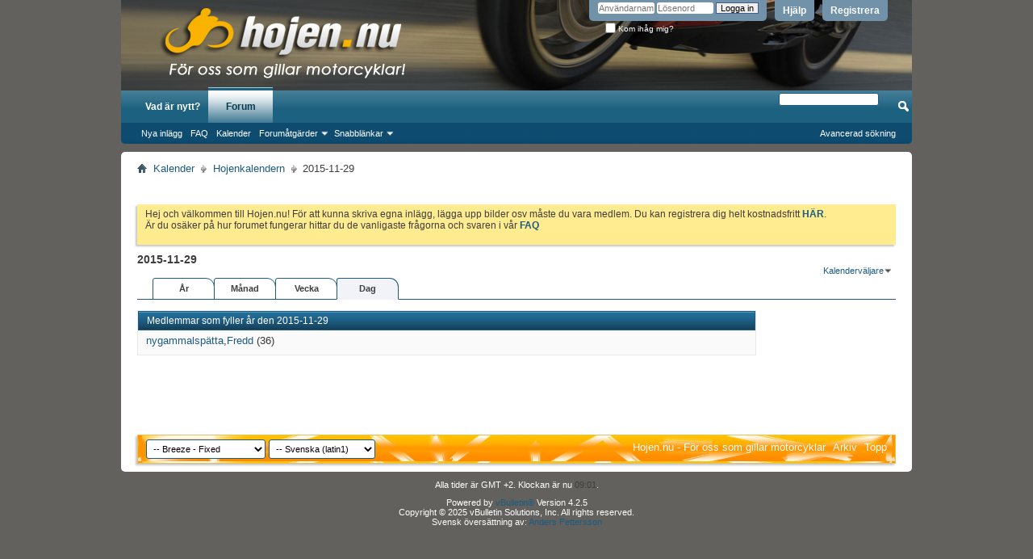

--- FILE ---
content_type: text/html; charset=ISO-8859-1
request_url: https://www.hojen.nu/calendar.php?s=6ec599cdba01c7d7e6d8bfbe1a1cc378&do=getinfo&day=2015-11-29&c=1
body_size: 5314
content:
<!DOCTYPE html PUBLIC "-//W3C//DTD XHTML 1.0 Transitional//EN" "http://www.w3.org/TR/xhtml1/DTD/xhtml1-transitional.dtd">
<html xmlns="http://www.w3.org/1999/xhtml" dir="ltr" lang="sv">
<head>
	<meta http-equiv="Content-Type" content="text/html; charset=ISO-8859-1" />
<meta id="e_vb_meta_bburl" name="vb_meta_bburl" content="https://www.hojen.nu" />
<base href="https://www.hojen.nu/" /><!--[if IE]></base><![endif]-->
<meta name="generator" content="vBulletin 4.2.5" />

	<link rel="Shortcut Icon" href="favicon.ico" type="image/x-icon" />


		<meta name="keywords" content="hoj, hojen, motorcykel, mc, forum, hemsida, nyheter, blogg, tävlingar, bilder, mc nyheter, mc blogg, mc bilder, mc forum, mc-nyheter, mc-bilder, mc-blogg, mc-forum" />
		<meta name="description" content="För oss som gillar motorcyklar!" />





	
		<script type="text/javascript" src="https://ajax.googleapis.com/ajax/libs/yui/2.9.0/build/yuiloader-dom-event/yuiloader-dom-event.js"></script>
	

<script type="text/javascript">
<!--
	if (typeof YAHOO === 'undefined') // Load ALL YUI Local
	{
		document.write('<script type="text/javascript" src="clientscript/yui/yuiloader-dom-event/yuiloader-dom-event.js?v=425"><\/script>');
		document.write('<script type="text/javascript" src="clientscript/yui/connection/connection-min.js?v=425"><\/script>');
		var yuipath = 'clientscript/yui';
		var yuicombopath = '';
		var remoteyui = false;
	}
	else	// Load Rest of YUI remotely (where possible)
	{
		var yuipath = 'https://ajax.googleapis.com/ajax/libs/yui/2.9.0/build';
		var yuicombopath = '';
		var remoteyui = true;
		if (!yuicombopath)
		{
			document.write('<script type="text/javascript" src="https://ajax.googleapis.com/ajax/libs/yui/2.9.0/build/connection/connection-min.js?v=425"><\/script>');
		}
	}
	var SESSIONURL = "s=15a72fd60c1fb67ca85c888ebd73e0d7&";
	var SECURITYTOKEN = "guest";
	var IMGDIR_MISC = "images/misc";
	var IMGDIR_BUTTON = "images/buttons";
	var vb_disable_ajax = parseInt("0", 10);
	var SIMPLEVERSION = "425";
	var BBURL = "https://www.hojen.nu";
	var LOGGEDIN = 0 > 0 ? true : false;
	var THIS_SCRIPT = "calendar";
	var RELPATH = "calendar.php?do=getinfo&amp;day=2015-11-29&amp;c=1";
	var PATHS = {
		forum : "",
		cms   : "",
		blog  : ""
	};
	var AJAXBASEURL = "https://www.hojen.nu/";
// -->
</script>
<script type="text/javascript" src="https://www.hojen.nu/clientscript/vbulletin-core.js?v=425"></script>



	<link rel="alternate" type="application/rss+xml" title="Hojen.nu - mc-forum RSS-flöde" href="https://www.hojen.nu/external.php?type=RSS2" />
	



	<link rel="stylesheet" type="text/css" href="css.php?styleid=9&amp;langid=6&amp;d=1713553847&amp;td=ltr&amp;sheet=bbcode.css,editor.css,popupmenu.css,reset-fonts.css,vbulletin.css,vbulletin-chrome.css,vbulletin-formcontrols.css," />

	<!--[if lt IE 8]>
	<link rel="stylesheet" type="text/css" href="css.php?styleid=9&amp;langid=6&amp;d=1713553847&amp;td=ltr&amp;sheet=popupmenu-ie.css,vbulletin-ie.css,vbulletin-chrome-ie.css,vbulletin-formcontrols-ie.css,editor-ie.css" />
	<![endif]-->

<!-- Forum Runner Begin -->
<script type="text/javascript" src="https://www.hojen.nu/forumrunner/detect.js"></script>
<!-- Forum Runner End -->
	<link rel="stylesheet" type="text/css" href="css.php?styleid=9&amp;langid=6&amp;d=1713553847&amp;td=ltr&amp;sheet=calendar.css,postbit.css" />
	<!--[if lt IE 8]><link rel="stylesheet" type="text/css" href="css.php?styleid=9&amp;langid=6&amp;d=1713553847&amp;td=ltr&amp;sheet=postbit-ie.css,calendar-ie.css" /><![endif]-->

	<title>Hojenkalendern</title>
	<link rel="stylesheet" type="text/css" href="css.php?styleid=9&amp;langid=6&amp;d=1713553847&amp;td=ltr&amp;sheet=additional.css" />

</head>
<body>
	<div class="above_body"> <!-- closing tag is in template navbar -->
<div id="header" class="floatcontainer doc_header">
	<div><a name="top" href="index.php?s=15a72fd60c1fb67ca85c888ebd73e0d7" class="logo-image"><img src="cpstyles/Breeze/misc/banner.png" alt="Hojen.nu - mc-forum - Powered by vBulletin" /></a></div>
	<div id="toplinks" class="toplinks">
		
			<ul class="nouser">
			
				<li><a href="register.php?s=15a72fd60c1fb67ca85c888ebd73e0d7" rel="nofollow">Registrera</a></li>
			
				<li><a rel="help" href="faq.php?s=15a72fd60c1fb67ca85c888ebd73e0d7">Hjälp</a></li>
				<li>
			<script type="text/javascript" src="clientscript/vbulletin_md5.js?v=425"></script>
			<form id="navbar_loginform" action="login.php?s=15a72fd60c1fb67ca85c888ebd73e0d7&amp;do=login" method="post" onsubmit="md5hash(vb_login_password, vb_login_md5password, vb_login_md5password_utf, 0)">
				<fieldset id="logindetails" class="logindetails">
					<div>
						<div>
					<input type="text" class="textbox default-value" name="vb_login_username" id="navbar_username" size="10" accesskey="u" tabindex="101" value="Användarnamn" />
					<input type="password" class="textbox" tabindex="102" name="vb_login_password" id="navbar_password" size="10" />
					<input type="text" class="textbox default-value" tabindex="102" name="vb_login_password_hint" id="navbar_password_hint" size="10" value="Lösenord" style="display:none;" />
					<input type="submit" class="loginbutton" tabindex="104" value="Logga in" title="Skriv in ditt användarnamn och lösenord i rutorna för att logga in, eller klicka på länken "registrera" för att skapa en egen profil." accesskey="s" />
						</div>
					</div>
				</fieldset>
				<div id="remember" class="remember">
					<label for="cb_cookieuser_navbar"><input type="checkbox" name="cookieuser" value="1" id="cb_cookieuser_navbar" class="cb_cookieuser_navbar" accesskey="c" tabindex="103" /> Kom ihåg mig?</label>
				</div>

				<input type="hidden" name="s" value="15a72fd60c1fb67ca85c888ebd73e0d7" />
				<input type="hidden" name="securitytoken" value="guest" />
				<input type="hidden" name="do" value="login" />
				<input type="hidden" name="vb_login_md5password" />
				<input type="hidden" name="vb_login_md5password_utf" />
			</form>
			<script type="text/javascript">
			YAHOO.util.Dom.setStyle('navbar_password_hint', "display", "inline");
			YAHOO.util.Dom.setStyle('navbar_password', "display", "none");
			vB_XHTML_Ready.subscribe(function()
			{
			//
				YAHOO.util.Event.on('navbar_username', "focus", navbar_username_focus);
				YAHOO.util.Event.on('navbar_username', "blur", navbar_username_blur);
				YAHOO.util.Event.on('navbar_password_hint', "focus", navbar_password_hint);
				YAHOO.util.Event.on('navbar_password', "blur", navbar_password);
			});
			
			function navbar_username_focus(e)
			{
			//
				var textbox = YAHOO.util.Event.getTarget(e);
				if (textbox.value == 'Användarnamn')
				{
				//
					textbox.value='';
					textbox.style.color='#000000';
				}
			}

			function navbar_username_blur(e)
			{
			//
				var textbox = YAHOO.util.Event.getTarget(e);
				if (textbox.value == '')
				{
				//
					textbox.value='Användarnamn';
					textbox.style.color='#777777';
				}
			}
			
			function navbar_password_hint(e)
			{
			//
				var textbox = YAHOO.util.Event.getTarget(e);
				
				YAHOO.util.Dom.setStyle('navbar_password_hint', "display", "none");
				YAHOO.util.Dom.setStyle('navbar_password', "display", "inline");
				YAHOO.util.Dom.get('navbar_password').focus();
			}

			function navbar_password(e)
			{
			//
				var textbox = YAHOO.util.Event.getTarget(e);
				
				if (textbox.value == '')
				{
					YAHOO.util.Dom.setStyle('navbar_password_hint', "display", "inline");
					YAHOO.util.Dom.setStyle('navbar_password', "display", "none");
				}
			}
			</script>
				</li>
				
			</ul>
		
	</div>
	<div class="ad_global_header">
		
		
	</div>
	<hr />
</div>
	<div id="navbar" class="navbar">
	<ul id="navtabs" class="navtabs floatcontainer">
		
		
	
		<li  id="vbtab_whatsnew">
			<a class="navtab" href="activity.php?s=15a72fd60c1fb67ca85c888ebd73e0d7">Vad är nytt?</a>
		</li>
		
		

	
		<li class="selected" id="vbtab_forum">
			<a class="navtab" href="forum.php?s=15a72fd60c1fb67ca85c888ebd73e0d7">Forum</a>
		</li>
		
		
			<ul class="floatcontainer">
				
					
						
							<li id="vbflink_newposts"><a href="search.php?s=15a72fd60c1fb67ca85c888ebd73e0d7&amp;do=getnew&amp;contenttype=vBForum_Post">Nya inlägg</a></li>
						
					
				
					
						
							<li id="vbflink_faq"><a href="faq.php?s=15a72fd60c1fb67ca85c888ebd73e0d7">FAQ</a></li>
						
					
				
					
						
							<li id="vbflink_calendar"><a href="calendar.php?s=15a72fd60c1fb67ca85c888ebd73e0d7">Kalender</a></li>
						
					
				
					
						<li class="popupmenu" id="vbmenu_actions">
							<a href="javascript://" class="popupctrl">Forumåtgärder</a>
							<ul class="popupbody popuphover">
								
									<li id="vbalink_mfr"><a href="forumdisplay.php?s=15a72fd60c1fb67ca85c888ebd73e0d7&amp;do=markread&amp;markreadhash=guest">Markera forum som lästa</a></li>
								
							</ul>
						</li>
					
				
					
						<li class="popupmenu" id="vbmenu_qlinks">
							<a href="javascript://" class="popupctrl">Snabblänkar</a>
							<ul class="popupbody popuphover">
								
									<li id="vbqlink_posts"><a href="search.php?s=15a72fd60c1fb67ca85c888ebd73e0d7&amp;do=getdaily&amp;contenttype=vBForum_Post">Dagens inlägg</a></li>
								
							</ul>
						</li>
					
				
			</ul>
		

		
	</ul>
	
		<div id="globalsearch" class="globalsearch">
			<form action="search.php?s=15a72fd60c1fb67ca85c888ebd73e0d7&amp;do=process" method="post" id="navbar_search" class="navbar_search">
				
				<input type="hidden" name="securitytoken" value="guest" />
				<input type="hidden" name="do" value="process" />
				<span class="textboxcontainer"><span><input type="text" value="" name="query" class="textbox" tabindex="99"/></span></span>
				<span class="buttoncontainer"><span><input type="image" class="searchbutton" src="images/buttons/search.png" name="submit" onclick="document.getElementById('navbar_search').submit;" tabindex="100"/></span></span>
			</form>
			<ul class="navbar_advanced_search">
				<li><a href="search.php?s=15a72fd60c1fb67ca85c888ebd73e0d7" accesskey="4">Avancerad sökning</a></li>
				
			</ul>
		</div>
	
</div>
</div><!-- closing div for above_body -->

<div class="body_wrapper">
<div id="breadcrumb" class="breadcrumb">
	<ul class="floatcontainer">
		<li class="navbithome"><a href="index.php?s=15a72fd60c1fb67ca85c888ebd73e0d7" accesskey="1"><img src="images/misc/navbit-home.png" alt="Hem" /></a></li>
		
	<li class="navbit"><a href="calendar.php?s=15a72fd60c1fb67ca85c888ebd73e0d7">Kalender</a></li>

	<li class="navbit"><a href="calendar.php?s=15a72fd60c1fb67ca85c888ebd73e0d7&amp;c=1">Hojenkalendern</a></li>

		
	<li class="navbit lastnavbit"><span>2015-11-29</span></li>

	</ul>
	<hr />
</div>


<div style="width:728px; margin:0 auto; padding-bottom:1em">
<script type="text/javascript"><!--
google_ad_client = "ca-pub-7661282911205263";
google_ad_host = "ca-host-pub-2606800903002383";
google_ad_width = 728;
google_ad_height = 15;
google_ad_format = "728x15_0ads_al_s";
google_ad_channel = "";
google_color_border = "";
google_color_bg = "";
google_color_link = "";
google_color_text = "";
google_color_url = "";
google_ui_features = "rc:6";
//-->
</script>
<script type="text/javascript"
  src="//pagead2.googlesyndication.com/pagead/show_ads.js">
</script>
</div>




	<form action="profile.php?do=dismissnotice" method="post" id="notices" class="notices">
		<input type="hidden" name="do" value="dismissnotice" />
		<input type="hidden" name="s" value="s=15a72fd60c1fb67ca85c888ebd73e0d7&amp;" />
		<input type="hidden" name="securitytoken" value="guest" />
		<input type="hidden" id="dismiss_notice_hidden" name="dismiss_noticeid" value="" />
		<input type="hidden" name="url" value="" />
		<ol>
			<li class="restore" id="navbar_notice_2">
	
	Hej och välkommen till Hojen.nu! För att kunna skriva egna inlägg, lägga upp bilder osv måste du vara medlem. Du kan registrera dig helt kostnadsfritt <a href="register.php?s=15a72fd60c1fb67ca85c888ebd73e0d7" target="_blank"><b>HÄR</b></a>.

<p>Är du osäker på hur forumet fungerar hittar du de vanligaste frågorna och svaren i vår <a href="faq.php?s=15a72fd60c1fb67ca85c888ebd73e0d7" target="_blank"><b>FAQ</b></a>
</li>
		</ol>
	</form>



	<div id="pagetitle">
		<h1>2015-11-29</h1>
	</div>

	<div class="popupgroup" id="calendarpicker">
	<div class="popupmenu">
		<a href="javascript://" class="popupctrl">Kalenderväljare</a>
		<ul class="popupbody popuphover">
			<li><a href="calendar.php?s=15a72fd60c1fb67ca85c888ebd73e0d7&amp;calendarid=1">Hojenkalendern</a></li>
		</ul>
	</div>
</div>
	
	<dl class="tabslight floatcontainer">
		<dt>Visningsläge</dt>
		<dd><a href="calendar.php?s=15a72fd60c1fb67ca85c888ebd73e0d7&amp;c=1&amp;do=displayyear">År</a></dd>
		<dd><a href="calendar.php?s=15a72fd60c1fb67ca85c888ebd73e0d7&amp;c=1&amp;do=displaymonth">Månad</a></dd>
		<dd><a href="calendar.php?s=15a72fd60c1fb67ca85c888ebd73e0d7&amp;c=1&amp;do=displayweek">Vecka</a></dd>
		<dd class="selected" ><a href="calendar.php?s=15a72fd60c1fb67ca85c888ebd73e0d7&amp;do=getinfo&amp;day=2025-11-25&amp;c=1">Dag</a></dd>
	</dl>
	
	<div id="calendar_main">
		<ul id="calendar_content">
	
		<li class="eventbit birthdays">
			<div class="posthead">
				<span class="birthdate">Medlemmar som fyller år den 2015-11-29</span>
			</div>
			<div class="eventbody">
				<div class="eventrow">
					<dl>
						<dt></dt>
						<dd><a class="username" href="member.php?1792-nygammalspätta&amp;s=15a72fd60c1fb67ca85c888ebd73e0d7">nygammalspätta</a></dd><dd><a class="username" href="member.php?12-Fredd&amp;s=15a72fd60c1fb67ca85c888ebd73e0d7">Fredd</a> (36)</dd>
					</dl>
				</div>
			</div>
		</li>
	
	
</ul>
	</div>

	<div id="calendar_nav">
		
		
		
	</div>

	
<div style="clear: left">
  
<div class="google_adsense_footer" style="width:468px; margin:0 auto; padding-top:1em">
<script type="text/javascript"><!--
google_ad_client = "ca-pub-7661282911205263";
google_ad_host = "ca-host-pub-2606800903002383";
google_ad_width = 468;
google_ad_height = 60;
google_ad_format = "468x60_as";
google_ad_type = "text";
google_ad_channel = "";
google_color_border = "";
google_color_bg = "";
google_color_link = "";
google_color_text = "";
google_color_url = "";
google_ui_features = "rc:6";
//-->
</script>
<script type="text/javascript"
  src="//pagead2.googlesyndication.com/pagead/show_ads.js">
</script>
</div>

  
</div>

<div id="footer" class="floatcontainer footer">

	<form action="index.php" method="get" id="footer_select" class="footer_select">

		
			<select name="styleid" onchange="switch_id(this, 'style')">
				<optgroup label="Snabbväljare för forumstil"><option class="hidden"></option></optgroup>
				
					
					<optgroup label="&nbsp;Standardstilar">
									
					
	<option value="9" class="" selected="selected">-- Breeze - Fixed</option>

					
					</optgroup>
										
				
				
					
					<optgroup label="&nbsp;Stilar för mobila enheter ">
					
					
	<option value="6" class="" >-- Default Mobile Style</option>

					
					</optgroup>
										
				
			</select>	
		
		
		
			<select name="langid" onchange="switch_id(this, 'lang')">
				<optgroup label="Snabbväljare för språk">
					
	<option value="1" class="" >-- English (US)</option>

	<option value="6" class="" selected="selected">-- Svenska (latin1)</option>

	<option value="4" class="" >-- Svenska (utf-8)</option>

				</optgroup>
			</select>
		
	</form>

	<ul id="footer_links" class="footer_links">
		
		<li><a href="https://www.hojen.nu">Hojen.nu - För oss som gillar motorcyklar</a></li>
		
		
		<li><a href="archive/index.php?s=15a72fd60c1fb67ca85c888ebd73e0d7">Arkiv</a></li>
		
		
		
		<li><a href="calendar.php?do=getinfo&amp;day=2015-11-29&amp;c=1#top" onclick="document.location.hash='top'; return false;">Topp</a></li>
	</ul>
	
	
	
	
	<script type="text/javascript">
	<!--
		// Main vBulletin Javascript Initialization
		vBulletin_init();
	//-->
	</script>
        
</div>
</div> <!-- closing div for body_wrapper -->

<div class="below_body">
<div id="footer_time" class="shade footer_time">Alla tider är GMT +2. Klockan är nu <span class="time">09:01</span>.</div>

<div id="footer_copyright" class="shade footer_copyright">
	<!-- Do not remove this copyright notice -->
	Powered by <a href="https://www.vbulletin.com" id="vbulletinlink">vBulletin&reg;</a> Version 4.2.5 <br />Copyright &copy; 2025 vBulletin Solutions, Inc. All rights reserved.<br />
Svensk översättning av: <a href="https://www.vbulletin.com/forum/member.php?u=13094" target="_blank">Anders Pettersson</a>
	<!-- Do not remove this copyright notice -->	
</div>
<div id="footer_morecopyright" class="shade footer_morecopyright">
	<!-- Do not remove cronimage or your scheduled tasks will cease to function -->
	<img src="https://www.hojen.nu/cron.php?s=15a72fd60c1fb67ca85c888ebd73e0d7&amp;rand=1764054091" alt="" width="1" height="1" border="0" />
	<!-- Do not remove cronimage or your scheduled tasks will cease to function -->
	
</div>
 

</div>
</body>
</html>

--- FILE ---
content_type: text/html; charset=utf-8
request_url: https://www.google.com/recaptcha/api2/aframe
body_size: 268
content:
<!DOCTYPE HTML><html><head><meta http-equiv="content-type" content="text/html; charset=UTF-8"></head><body><script nonce="z1pMZgzRTeqheK_4J26Ejg">/** Anti-fraud and anti-abuse applications only. See google.com/recaptcha */ try{var clients={'sodar':'https://pagead2.googlesyndication.com/pagead/sodar?'};window.addEventListener("message",function(a){try{if(a.source===window.parent){var b=JSON.parse(a.data);var c=clients[b['id']];if(c){var d=document.createElement('img');d.src=c+b['params']+'&rc='+(localStorage.getItem("rc::a")?sessionStorage.getItem("rc::b"):"");window.document.body.appendChild(d);sessionStorage.setItem("rc::e",parseInt(sessionStorage.getItem("rc::e")||0)+1);localStorage.setItem("rc::h",'1764054093990');}}}catch(b){}});window.parent.postMessage("_grecaptcha_ready", "*");}catch(b){}</script></body></html>